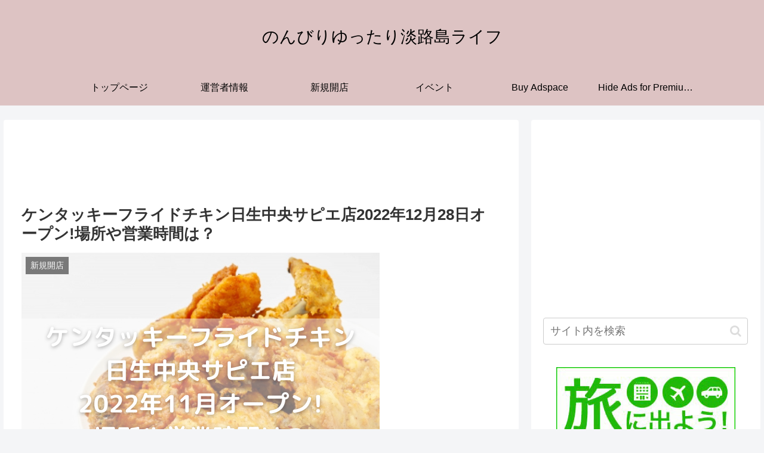

--- FILE ---
content_type: text/javascript; charset=utf-8
request_url: https://accaii.com/awajishima/script?ck1=0&xno=8e1a6a6b5f32db75&tz=0&scr=1280.720.24&inw=1280&dpr=1&ori=0&tch=0&geo=1&nav=Mozilla%2F5.0%20(Macintosh%3B%20Intel%20Mac%20OS%20X%2010_15_7)%20AppleWebKit%2F537.36%20(KHTML%2C%20like%20Gecko)%20Chrome%2F131.0.0.0%20Safari%2F537.36%3B%20ClaudeBot%2F1.0%3B%20%2Bclaudebot%40anthropic.com)&url=https%3A%2F%2Fwww.baisen-lc1a.jp%2F202211-kfc-nisseityuo-sapie%2F&ttl=%E3%82%B1%E3%83%B3%E3%82%BF%E3%83%83%E3%82%AD%E3%83%BC%E3%83%95%E3%83%A9%E3%82%A4%E3%83%89%E3%83%81%E3%82%AD%E3%83%B3%E6%97%A5%E7%94%9F%E4%B8%AD%E5%A4%AE%E3%82%B5%E3%83%94%E3%82%A8%E5%BA%972022%E5%B9%B412%E6%9C%8828%E6%97%A5%E3%82%AA%E3%83%BC%E3%83%97%E3%83%B3!%E5%A0%B4%E6%89%80%E3%82%84%E5%96%B6%E6%A5%AD%E6%99%82%E9%96%93%E3%81%AF%EF%BC%9F%20%7C%20%E3%81%AE%E3%82%93%E3%81%B3%E3%82%8A%E3%82%86%E3%81%A3%E3%81%9F%E3%82%8A%E6%B7%A1%E8%B7%AF%E5%B3%B6%E3%83%A9%E3%82%A4%E3%83%95&if=0&ct=0&wd=0&mile=&ref=&now=1768752872515
body_size: 192
content:
window.accaii.save('fd969664ac47464e.691bef20.696d06e8.0.14.1a.0','baisen-lc1a.jp');
window.accaii.ready(true);

--- FILE ---
content_type: application/javascript; charset=UTF-8
request_url: https://ww1097.smartadserver.com/genericpost
body_size: 3221
content:
/*_hs_*/;var sas = sas || {};
if(sas && sas.events && sas.events.fire && typeof sas.events.fire === "function" )
        sas.events.fire("ad", { tagId: "sas_26326", formatId: 26326 }, "sas_26326");;/*_hs_*/sas.passback({"siteId":564672,"pageId":1713806,"formatId":26326,"tagId":"sas_26326","noadUrl":"https://use2.smartadserver.com/h/aip?uii=4515448972678597621&tmstp=7737340470&ckid=1830638357995941615&systgt=%24qc%3d4787745%3b%24ql%3dHigh%3b%24qpc%3d43201%3b%24qpc%3d43*%3b%24qpc%3d432*%3b%24qpc%3d4320*%3b%24qpc%3d43201*%3b%24qt%3d152_2192_12416t%3b%24dma%3d535%3b%24qo%3d6%3b%24b%3d16999%3b%24o%3d12100%3b%24sw%3d1280%3b%24sh%3d600%3b%24wpc%3d44677%2c30230%2c37348%2c38192%2c38906%2c38935%2c38916%2c39055%2c39439%2c38926%2c39116%2c38931%2c39173%2c39548%2c39550%2c39176%2c40833%2c40854%2c42917%2c42923%2c61170%2c68113%2c68128%2c68129%2c68138%2c68139%2c71304%2c72170%2c72397%2c72396%2c73070%2c73071%2c73098%2c73124%2c73171%2c73172%2c73173%2c32133%2c11465%2c11050%2c11547%2c11099%2c39573%2c40016%2c40264%2c39572%2c19147%2c19150%2c19151%2c19153%2c19155%2c19158%2c19160%2c19162%2c19164%2c19166%2c19168%2c19170%2c19171%2c19174%2c19175%2c19178%2c19180%2c19181%2c19183%2c19185%2c19187%2c19190%2c19192%2c19193%2c19194%2c19196%2c19198%2c19200%2c19202%2c19205%2c72230%2c72243%2c19688%2c20363%2c20270%2c21514%2c21471%2c21539%2c25338%2c25336&acd=1768752872454&envtype=0&hol_cpm=0&siteid=564672&tgt=%24dt%3d1t%3b%24dma%3d535&gdpr=0&opid=a0db8619-4c96-4738-81d0-6080248109e6&opdt=1768752872455&bldv=15182&srcfn=diff&pgid=1713806&fmtid=26326&statid=19&visit=s","chain":[{"countUrl":"https://use2.smartadserver.com/h/aip?uii=4515448972678597621&tmstp=7737340470&ckid=1830638357995941615&systgt=%24qc%3d4787745%3b%24ql%3dHigh%3b%24qpc%3d43201%3b%24qpc%3d43*%3b%24qpc%3d432*%3b%24qpc%3d4320*%3b%24qpc%3d43201*%3b%24qt%3d152_2192_12416t%3b%24dma%3d535%3b%24qo%3d6%3b%24b%3d16999%3b%24o%3d12100%3b%24sw%3d1280%3b%24sh%3d600%3b%24wpc%3d44677%2c30230%2c37348%2c38192%2c38906%2c38935%2c38916%2c39055%2c39439%2c38926%2c39116%2c38931%2c39173%2c39548%2c39550%2c39176%2c40833%2c40854%2c42917%2c42923%2c61170%2c68113%2c68128%2c68129%2c68138%2c68139%2c71304%2c72170%2c72397%2c72396%2c73070%2c73071%2c73098%2c73124%2c73171%2c73172%2c73173%2c32133%2c11465%2c11050%2c11547%2c11099%2c39573%2c40016%2c40264%2c39572%2c19147%2c19150%2c19151%2c19153%2c19155%2c19158%2c19160%2c19162%2c19164%2c19166%2c19168%2c19170%2c19171%2c19174%2c19175%2c19178%2c19180%2c19181%2c19183%2c19185%2c19187%2c19190%2c19192%2c19193%2c19194%2c19196%2c19198%2c19200%2c19202%2c19205%2c72230%2c72243%2c19688%2c20363%2c20270%2c21514%2c21471%2c21539%2c25338%2c25336&acd=1768752872454&envtype=0&hol_cpm=0&siteid=564672&tgt=%24dt%3d1t%3b%24dma%3d535&gdpr=0&opid=a0db8619-4c96-4738-81d0-6080248109e6&opdt=1768752872455&bldv=15182&srcfn=diff&visit=V&statid=19&imptype=0&intgtype=0&pgDomain=https%3a%2f%2fwww.baisen-lc1a.jp%2f202211-kfc-nisseityuo-sapie%2f&cappid=1830638357995941615&capp=0&mcrdbt=1&insid=8698524&imgid=0&pgid=1713806&fmtid=26326&isLazy=0&scriptid=99880","script":"var div = document.createElement(\"div\");\r\ndiv.setAttribute(\"id\", \"taboola-slot\");\r\ndocument.getElementsByClassName(\"outbrain-tm\")[0].appendChild(div);\r\n\r\nwindow._tbframe = window._tbframe || [];\r\nwindow._tbframe.push({\r\n    publisher: 'themonetizer-network',\r\n    article: 'auto',\r\n    mode: 'thumbnails-tm',\r\n    container: 'taboola-slot',\r\n    placement: '564672 Below Article Monetizer',\r\n    target_type: 'mix',\r\n});\r\n\r\n!function (e, f, u) {\r\n    e.async = 1;\r\n    e.src = u;\r\n    f.parentNode.insertBefore(e, f);\r\n}(document.createElement('script'), document.getElementsByTagName('script')[0], '//cdn.taboola.com/shared/tbframe.js');\r\n\r\nconsole.log(\"sas_siteid : 564672\");\r\n\r\nlet nRetryTaboola = 0;\r\nconst intTaboola = setInterval(() => {\r\n    const taboolaContainer = document.getElementById('taboola-slot');\r\n    const iframeTaboola = taboolaContainer?.querySelector('iframe');\r\n\r\n    if (iframeTaboola && taboolaContainer) {\r\n        iframeTaboola.style.height = ''; \r\n            \r\n        setTimeout(() => {\r\n            const originalContainerWidth = taboolaContainer.style.width;\r\n            const originalIframeWidth = iframeTaboola.style.width;\r\n\r\n            taboolaContainer.style.width = (taboolaContainer.offsetWidth + 1) + 'px';\r\n            iframeTaboola.style.width = (iframeTaboola.offsetWidth + 1) + 'px';\r\n\r\n            setTimeout(() => {\r\n                taboolaContainer.style.width = originalContainerWidth;\r\n                iframeTaboola.style.width = originalIframeWidth;\r\n\r\n                iframeTaboola.style.display = 'inline-block';\r\n                setTimeout(() => {\r\n                    iframeTaboola.style.display = 'block';\r\n                }, 10);\r\n\r\n                clearInterval(intTaboola); \r\n            }, 100); \r\n        }, 500);\r\n    }\r\n\r\n    if (++nRetryTaboola > 50) {\r\n        console.warn(\"Taboola iframe or container not found or could not be resized after 50 attempts.\");\r\n        clearInterval(intTaboola);\r\n    }\r\n}, 100);","scriptUrl":"","noadUrl":"https://use2.smartadserver.com/track/action?pid=1713806&acd=1768752872454&sid=1&fmtid=26326&opid=a0db8619-4c96-4738-81d0-6080248109e6&opdt=1768752872455&bldv=15182&srcfn=diff&iid=8698524&cid=0&key=noad&value=passback&hol_cpm=0&pgDomain=https%3a%2f%2fwww.baisen-lc1a.jp%2f202211-kfc-nisseityuo-sapie%2f"}]});

--- FILE ---
content_type: text/javascript
request_url: https://accaii.com/init
body_size: 161
content:
typeof window.accaii.init==='function'?window.accaii.init('8e1a6a6b5f32db75'):0;